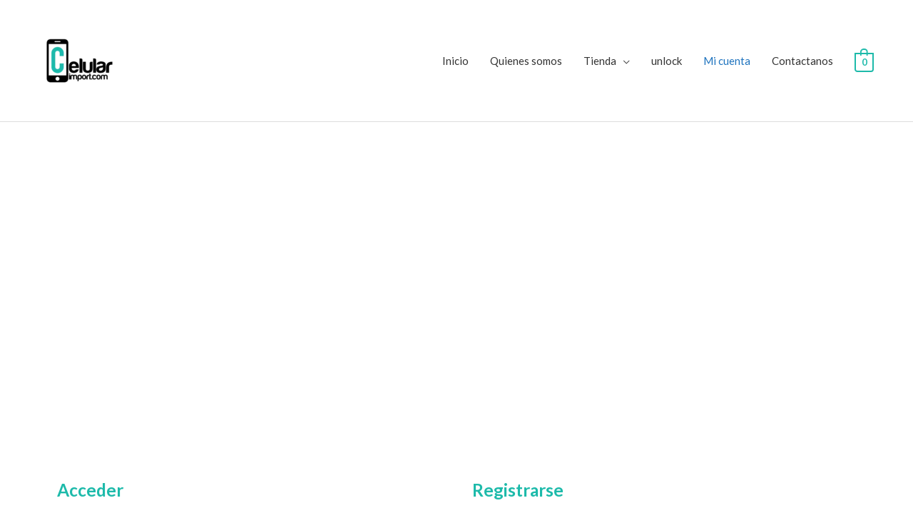

--- FILE ---
content_type: text/html; charset=utf-8
request_url: https://www.google.com/recaptcha/api2/aframe
body_size: 267
content:
<!DOCTYPE HTML><html><head><meta http-equiv="content-type" content="text/html; charset=UTF-8"></head><body><script nonce="ZdvgP8ihSqOl3d1E6JGKIA">/** Anti-fraud and anti-abuse applications only. See google.com/recaptcha */ try{var clients={'sodar':'https://pagead2.googlesyndication.com/pagead/sodar?'};window.addEventListener("message",function(a){try{if(a.source===window.parent){var b=JSON.parse(a.data);var c=clients[b['id']];if(c){var d=document.createElement('img');d.src=c+b['params']+'&rc='+(localStorage.getItem("rc::a")?sessionStorage.getItem("rc::b"):"");window.document.body.appendChild(d);sessionStorage.setItem("rc::e",parseInt(sessionStorage.getItem("rc::e")||0)+1);localStorage.setItem("rc::h",'1768949815578');}}}catch(b){}});window.parent.postMessage("_grecaptcha_ready", "*");}catch(b){}</script></body></html>

--- FILE ---
content_type: text/css
request_url: https://celularimport.com/wp-content/uploads/elementor/css/post-41.css?ver=1766436850
body_size: 398
content:
.elementor-41 .elementor-element.elementor-element-0e916b3:not(.elementor-motion-effects-element-type-background), .elementor-41 .elementor-element.elementor-element-0e916b3 > .elementor-motion-effects-container > .elementor-motion-effects-layer{background-image:url("https://celularimport.com/wp-content/uploads/2020/04/woo-endpoints-bg-free-img.jpg");background-position:center center;background-repeat:no-repeat;background-size:cover;}.elementor-41 .elementor-element.elementor-element-0e916b3 > .elementor-background-overlay{background-color:transparent;background-image:linear-gradient(180deg, #000000 0%, #54595f 100%);opacity:0.5;transition:background 0.3s, border-radius 0.3s, opacity 0.3s;}.elementor-41 .elementor-element.elementor-element-0e916b3{transition:background 0.3s, border 0.3s, border-radius 0.3s, box-shadow 0.3s;padding:100px 0px 100px 0px;}.elementor-41 .elementor-element.elementor-element-5f25524{text-align:center;}.elementor-41 .elementor-element.elementor-element-5f25524 .elementor-heading-title{color:#ffffff;}.elementor-41 .elementor-element.elementor-element-c66cc7d{--divider-border-style:solid;--divider-color:#ffffff;--divider-border-width:2px;}.elementor-41 .elementor-element.elementor-element-c66cc7d .elementor-divider-separator{width:100px;margin:0 auto;margin-center:0;}.elementor-41 .elementor-element.elementor-element-c66cc7d .elementor-divider{text-align:center;padding-block-start:15px;padding-block-end:15px;}.elementor-41 .elementor-element.elementor-element-80c053c > .elementor-widget-container{margin:0px 0px -25px 0px;}.elementor-41 .elementor-element.elementor-element-80c053c{text-align:center;color:#ffffff;}.elementor-41 .elementor-element.elementor-element-79db6ca5:not(.elementor-motion-effects-element-type-background), .elementor-41 .elementor-element.elementor-element-79db6ca5 > .elementor-motion-effects-container > .elementor-motion-effects-layer{background-color:#ffffff;}.elementor-41 .elementor-element.elementor-element-79db6ca5{transition:background 0.3s, border 0.3s, border-radius 0.3s, box-shadow 0.3s;padding:80px 0px 80px 0px;}.elementor-41 .elementor-element.elementor-element-79db6ca5 > .elementor-background-overlay{transition:background 0.3s, border-radius 0.3s, opacity 0.3s;}@media(min-width:1025px){.elementor-41 .elementor-element.elementor-element-0e916b3:not(.elementor-motion-effects-element-type-background), .elementor-41 .elementor-element.elementor-element-0e916b3 > .elementor-motion-effects-container > .elementor-motion-effects-layer{background-attachment:fixed;}}@media(max-width:1024px){.elementor-41 .elementor-element.elementor-element-0e916b3{padding:0px 0px 0px 0px;}.elementor-41 .elementor-element.elementor-element-8e0ee3d > .elementor-element-populated{padding:50px 50px 50px 50px;}.elementor-41 .elementor-element.elementor-element-c66cc7d > .elementor-widget-container{margin:0px 0px 0px 0px;padding:0px 0px 0px 0px;}}@media(max-width:767px){.elementor-41 .elementor-element.elementor-element-c66cc7d .elementor-divider{padding-block-start:5px;padding-block-end:5px;}}